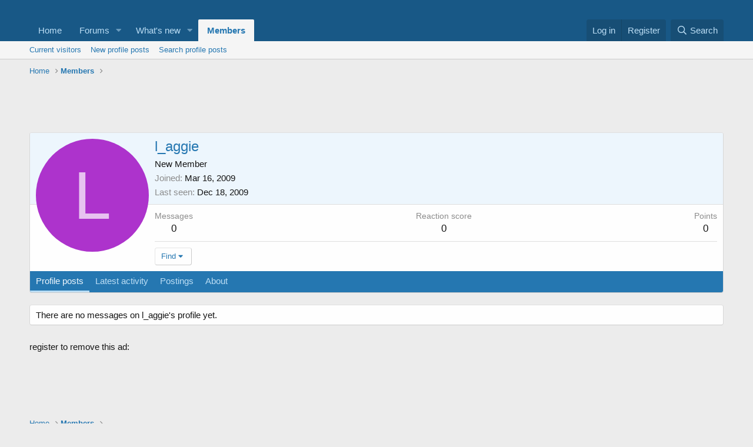

--- FILE ---
content_type: text/html; charset=utf-8
request_url: https://www.google.com/recaptcha/api2/aframe
body_size: 265
content:
<!DOCTYPE HTML><html><head><meta http-equiv="content-type" content="text/html; charset=UTF-8"></head><body><script nonce="25eszR30GThzus-19bpn0A">/** Anti-fraud and anti-abuse applications only. See google.com/recaptcha */ try{var clients={'sodar':'https://pagead2.googlesyndication.com/pagead/sodar?'};window.addEventListener("message",function(a){try{if(a.source===window.parent){var b=JSON.parse(a.data);var c=clients[b['id']];if(c){var d=document.createElement('img');d.src=c+b['params']+'&rc='+(localStorage.getItem("rc::a")?sessionStorage.getItem("rc::b"):"");window.document.body.appendChild(d);sessionStorage.setItem("rc::e",parseInt(sessionStorage.getItem("rc::e")||0)+1);localStorage.setItem("rc::h",'1762680162958');}}}catch(b){}});window.parent.postMessage("_grecaptcha_ready", "*");}catch(b){}</script></body></html>